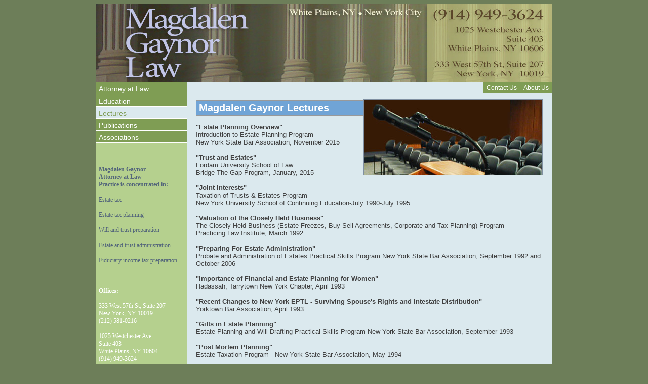

--- FILE ---
content_type: text/html
request_url: http://mgaynorlaw.com/index.php/Lectures
body_size: 2576
content:



<!DOCTYPE html PUBLIC "-//W3C//DTD XHTML 1.0 Transitional//EN" "http://www.w3.org/TR/xhtml1/DTD/xhtml1-transitional.dtd">
<html dir="ltr" xmlns="http://www.w3.org/1999/xhtml">

<head>
<meta name="verify-v1" content="fzM+PoCV+mwRx7LkggPsgAOizcvEVxsU7jCbMSI9vjA=" />
<meta http-equiv="Content-Type" content="text/html; charset=utf-8" />

<meta name="title" content="Magdalen Gaynor - Lectures"><meta name="description" content="- Lectures information for Magdalen Gaynor, Attorney at Law "><meta name="Keywords" content="Magdalen Gaynor, Attorney at Law, White Plains, NY, New York City - Lectures"><title>Magdalen Gaynor - Lectures</title><Base href='http://mgaynorlaw.com/'>
<meta name="verify-v1" content="91K/Pk5UIcYTBvhsPnKu6PuO0kcguyYje7XcQ6a8P8I=" />

<meta http-equiv="last-modified" content="Sun, 12 Feb 2017 00:57:00 GMT"/>
<link href="/menu/styles.css" rel="stylesheet" type="text/css">

<script language="javascript">
function printpage()
 {
  window.print();
 }
</script>

<script type="text/javascript">
function noenter() {
  return !(window.event && window.event.keyCode == 13); }



</script>


<script type="text/javascript">

//-->
</script>

<script type="text/javascript" src="ticker.js">
</script>

</head>

<body>

<div id="container">

<table border="0" CELLSPACING="0" CELLPADDING="0" ><tr><td width=900 valign = "top">

<table border="0" CELLSPACING="0" CELLPADDING="0" ><tr><td width=900 valign = "top" bgcolor="#24222e">
<map name='NavMap'><area shape='rect' coords='50,23,529,288' href='http://mgaynorlaw.com' alt='mgaynorlaw.com'></map><img src='/images/banner/MGaynorLaw120.jpg' usemap='#NavMap' border='0' hspace='0' vspace='0'></td></tr></table></td></tr></table>
<div class=Section1>

<table border="0" CELLSPACING="0" CELLPADDING="0" ><tr><td width=900 >


<table border="0" CELLSPACING="0" CELLPADDING="0" ><tr>

<td width=180 valign = "top" bgcolor="#b5d08e">
<div style="padding-left:0px;padding-right:0px;padding-top:0px;">
<div id="vertmenu">
<ul>

<li><a href='http://mgaynorlaw.com/index.php/Attorney-at-Law' >Attorney at Law</a></li><li><a href='http://mgaynorlaw.com/index.php/Education' >Education</a></li><li><a href='http://mgaynorlaw.com/index.php/Lectures' class='current'>Lectures</a></li><li><a href='http://mgaynorlaw.com/index.php/Publications' >Publications</a></li><li><a href='http://mgaynorlaw.com/index.php/Associations' >Associations</a></li>
</ul>
</div>
<div style="padding-left:5px;padding-right:5px;"><div class="SideBar"><BR><BR><BR>
<strong>
Magdalen Gaynor<br/>
Attorney at Law<br/>
Practice is concentrated in:</strong><br/><br/>
Estate tax<br/><br/>
Estate tax planning <br/><br/>
Will and trust preparation <br/><br/>
Estate and trust administration <br/><br/>
Fiduciary income tax preparation <br/><br/><br/><br/>

<h2>
<strong>Offices:</strong> 
<br/><br/>
333 West 57th St, Suite 207<br/>               
New York, NY 10019<br/>
(212) 581-0216
<br/><br/>
1025 Westchester Ave.<br/>
Suite 403<br/>
White Plains, NY 10604<br/>
(914) 949-3624<br/>
<br/><br/>
</h2>
</div></div>
</div>

</td>








<td width=720 valign = "top" bgcolor="#dbe9ee">


<div class="topmenu">
<ul>

<li><a href='http://mgaynorlaw.com/index.php/About-Us' >About Us</a></li><li><a href='http://mgaynorlaw.com/index.php/Contact-Us' >Contact Us</a></li>
</ul>

<DIV STYLE="font-size:8px"><br></DIV>

</div>

<div style="float:right; padding-left:15px; padding-right:20px; padding-top:2px; padding-bottom:10px; width:352px;">
<h6><br></h6><h5><img src='http://mgaynorlaw.com/menu/03-Lectures/Lecture.jpg' name = 'ssImage' border = '1' > </h5></div>
<div style="padding-left:17px;padding-right:20px;padding-top:10px;">
<h1 class="headerbox">Magdalen Gaynor Lectures</h1>
<h2><br>

<strong>"Estate Planning Overview"</strong><br> 
Introduction to Estate Planning Program<br> 
New York State Bar Association, November 2015
<br><br>

<strong>"Trust and Estates"</strong><br> 
Fordam University School of Law<br> 
Bridge The Gap Program, January, 2015
<br><br>

<strong>"Joint Interests"</strong><br> 
Taxation of Trusts & Estates Program<br> 
New York University School of Continuing Education-July 1990-July 1995
<br><br>
<strong>"Valuation of the Closely Held Business"</strong><br> 
The Closely Held Business (Estate Freezes, Buy-Sell Agreements, Corporate and Tax Planning) Program<br> 
Practicing Law Institute, March 1992
<br><br>
<strong>"Preparing For Estate Administration"</strong><br>   
Probate and Administration of Estates Practical Skills Program
New York State Bar Association, September 1992 and October 2006
<br><br>
<strong>"Importance of Financial and Estate Planning for Women"</strong><br> 
Hadassah, Tarrytown New York Chapter, April 1993
<br><br>
<strong>"Recent Changes to New York EPTL - Surviving Spouse's Rights 
and Intestate Distribution"</strong><br>
Yorktown Bar Association, April 1993
<br><br>
<strong>"Gifts in Estate Planning"</strong><br> 
Estate Planning and Will Drafting Practical Skills Program
New York State Bar Association, September 1993
<br><br>
<strong>"Post Mortem Planning"</strong><br>  
Estate Taxation Program - New York State Bar Association, May 1994
<br><br>
<strong>"Intervivos Transfers"</strong><br> 
Estate Planning and Will Drafting Program - New York State Bar Association, May 1996
<br><br>
<strong>"Elective Share Rights of Surviving Spouses in New York State"</strong><br> 
Westchester County Women’s Bar Association - Trusts and Estates Section, November 1996
<br><br>
<strong>"Fiduciary Income Tax Planning"</strong><br> 
New York State Bar Association, May 1997
<br><br>
<strong>"Estate Planning and Will Drafting Practical Skills Program"</strong><br>  
New York State Bar Association, September 1997
<br><br>
<strong>"Lifetime Trusts, Estate and Gift Taxation"</strong><br> 
New York State Bar Association, May 1998
<br><br>
<strong>"Planning for Non Probate Property -- Joint Interests"</strong><br> 
Westchester County Bar Association - Trusts and Estates Section, November 1998
<br><br>
<strong>"Proof of Kinship in Surrogate’s Court Proceedings – Due Diligence"</strong><br> 
Westchester County Women’s Bar Association - Trust and Estate Section, January 1999
<br><br>
<strong>
"Preparing the Account"</strong><br>  
Settling an Estate Program - New York State Bar Association, May 1999
<br><br>
<strong>"Disclaimers and Will Drafting for Young Couples"</strong><br> 
Estate Planning and Will Drafting Practical Skills Program
New York State Bar Association, November 1999
<br><br>
<strong>"Estate Accounting - Review of a Bad Document"</strong><br> 
Westchester County Women’s Bar Association - Trusts and Estates Section, May 2000
<br><br>
<strong>"Member  Question and Answer Panel"</strong><br> 
10th Annual UJA-Federation of New York Westchester Estate Tax and Planning Conference
May 2000
<br><br>
<strong>"Guardian Ad Litem Program"</strong><br> 
Westchester County Bar Association, October 2000
<br><br>
<strong>"Probate and Estate Administration Issues"</strong><br> 
Member of Panel
Westchester County Women’s Bar Association - Trusts and Estates Section, April 2002
<br><br>
<strong>"Trusts for Minors"</strong><br> 
Trust Planning and Taxation Program - New York State Bar Association May  2002
<br><br>

</h2><div style="float:left; padding-left:0px; padding-right:15px; padding-top:2px; padding-bottom:10px; width:px;"></div>
</div>

</td>


</tr></table>

</td></tr></table>



<div class="botmenu">
<ul>


</ul>

</div>




<div id="footer">
<br>
Copyright &copy; 2010 Magdalen Gaynor - All Rights Reserved.<BR><br>
<br>



</div>


</div>


</body>

</html>

--- FILE ---
content_type: text/css
request_url: http://mgaynorlaw.com/menu/styles.css
body_size: 1226
content:
body {
   font-family: Arial; Helvetica; sans-serif;
   color: #404040;
   background-color: #6d7e59;
}

a {
  color: blue;
}

h1 {
   font-size: 20px;
   margin:0;
   padding:0;
   font-weight: strong;
   font-style: normal;
} 

h2 {
   font-size: 13px;
   margin:0;
   padding:0;
   font-weight: normal;
   font-style: normal;
} 

h3 {
   font-size: 18px;
   margin:0;
   padding:0;
   font-weight: strong;
   font-style: normal;
   color: #000000;
}

h4 {
   font-size: 10px;
   color: #8090A2;
   margin:0;
   padding:0;
   font-weight: normal;
   font-style: normal;
}

h5 {
   font-size: 10px;
   color: #8090A2;
   margin:0;
   padding:0;
   font-weight: normal;
   font-style: normal;
}

/*Small spacing breaks*/
h6 {
   font-size: 6px;
   color: #FFFFFF;
   text-align: left;
   margin:0;
   padding:0;
   font-weight: normal;
   font-style: normal;
}


.SideBar {
   font-family: Tahoma; Arial; Helvetica; sans-serif;
   font-size: 12px;
   color: #53657b;
   margin:0;
   padding:0;
   font-weight: strong;
   font-style: normal;
}

.SideBar h2 {
   /* font-family: Tahoma; Arial; Helvetica; sans-serif; */
   font-size: 12px;
   color: #FFFFFF;
   text-align: left;
   margin:0;
   padding:0;
   font-weight: strong;
   font-style: normal;
}

/*sidebar smaller, italic, and bold*/
.SideBar h3 {
   /* font-family: Tahoma; Arial; Helvetica; sans-serif; */
   font-size: 10px;
   color: #556882;
   text-align: left;
   margin:0;
   padding:0;
   font-weight: strong;
   font-style: italic;
}

/*sidebar smaller and NOT bold*/
.SideBar h4 {
   /* font-family: Tahoma; Arial; Helvetica; sans-serif; */
   font-size: 10px;
   color: #556882;
   text-align: left;
   margin:0;
   padding:0;
   font-weight: normal;
   font-style: normal;
}

.headerbox {
    background-color: #70a4d6; 
	padding: 3px 3px 3px 5px;
	/* This places the headerbox slightly down from the top of the photo  */
	/* margin: 5px 0px 0px 0px;  */
	margin: 0px 0px 0px 0px;
	border: 1px solid #999999;
	color: #ffffff;
}


#container { 
	width: 900px; 
	/* min-height: 1200px; */ 
	margin: 0 auto; 
	padding: 0;

    background-color: #dbe9ee;
}

#footer { 
 font-size: 14px;
 width: 900px;
 color: #ffffff;
 background-color: #6d7e59;
 margin: 0px 0px 10px 0px;
 padding: 0px;
 text-align: center
}

#footer h2 {
   font-size: 22px;
   color: #ffffff;
   margin:0;
   padding:0;
   font-weight: strong;
   font-style: normal;
} 

#footer h3 {
   font-size: 12px;
   color: #ffffff;
   margin:0;
   padding:0;
   font-weight: normal;
   font-style: normal;
}

#thick-col { 
	width: 750px; 
	float: right; /* switch this to left and below to right to change the column locations */
	border: 0;
	padding-left: 0px;
        padding-right: 0px;
        background-color: #F0F0F0;
}
#thin-col {
	width: 149px; 
	float: left; /* switch this to right and above to left to change the column locations */
	border: 0;
	padding-left: 1px;
        padding-right: 0px;
        background-color: #F0F0F0;
}


input, textarea {
   font-family: sanserif; 
   font-size: 16px; 
}


.topmenu ul{
font: 12px Arial; Helvetica; sans-serif;
margin:0;
padding:0;
padding-left: 0;
margin-left: 0;
background-color: #dbe9ee;
height: 16px;
width: 100%;
}

.topmenu ul li{
list-style: none;
display: inline;
float:right;
}

.topmenu ul li a{
padding: 4px 0.5em;
text-decoration: none;
float: left;
color: white;
border-left: 1px solid #dbe9ee;
border-top:none;
border-bottom:none;
background-color: #7f9d54;
}

.topmenu ul li a:hover{
background-color:#5f8dc7;
color: white;
border-left: 1px solid #FFFFFF;
border-top:none;
border-bottom:none; 
}

.topmenu ul li a.current, .topmenu ul li a.current:hover{
background-color: #dbe9ee;
color: #7f9d54;
border-left: 1px solid #FFFFFF;
border-top:none;
border-bottom:none; 
}


.botmenu {
 background-color: #6d7e59;
}

.botmenu ul{
font: 12px Arial; Helvetica; sans-serif;
margin:0;
padding:0;
padding-left: 0;
 background-color: #6d7e59;
height: 22px;
width: 100%;
}

.botmenu ul li{
list-style: none;
display: inline;
float:right;
}

.botmenu ul li a{
padding: 4px 0.5em;
text-decoration: none;
float: left;
color: white;
border-left: 1px solid #dbe9ee;
border-top:none;
border-bottom:none;
 background-color: #6d7e59;
}

.botmenu ul li a:hover{
background-color:#5f8dc7;
color: white;
border-left: 1px solid #FFFFFF;
border-top:none;
border-bottom:none; 
}

.botmenu ul li a.current, .botmenu ul li a.current:hover{
background-color: #6d7e59;
color: #7f9d54;
border-left: 1px solid #FFFFFF;
border-top:none;
border-bottom:none; 
}



#vertmenu {
font: 14px Arial, Helvetica, sans-serif;
width: 180px;
padding: 0px;
margin: 0px;
}

#vertmenu ul {
list-style: none;
margin: 0px;
padding: 0px;
border: none;
}

#vertmenu ul li {
margin: 0px;
padding: 0px;
}

#vertmenu ul li a {
font: 14px Arial, Helvetica, sans-serif;
display: block;
background-color: #7f9d54;
border-bottom: 1px solid #FFFFFF;
padding: 5px 0px 2px 4px;
text-decoration: none;
color: #FFFFFF;
width:180px;
padding-left: 5px;
}

#vertmenu ul li a:hover, #vertmenu ul li a:focus {
color: #FFFFFF;
background-color:#5f8dc7;
}

#vertmenu ul li a.current, #vertmenu ul li a.current:hover {
color: #7f9d54;
background-color: #dbe9ee;
}

div#banner {
    background-image:  url(/images/NavBar.jpg);
    background-repeat: no-repeat;
    height: 264px;
    width: 900px;
}

div#bannertext {
    position: relative;
    height: auto;
    width: auto;
    left: 680px;
    top: 60px;
}

Banner {
   font-family: Tahoma; Arial; Helvetica; sans-serif;
   font-size: 20px;
   color: #c8cdc7;
   margin:0;
   padding:0;
   font-weight: strong;
   font-style: normal;
}



--- FILE ---
content_type: application/javascript
request_url: http://mgaynorlaw.com/ticker.js
body_size: 816
content:
var tWidth='900px';                  // width (in pixels)
var tHeight='18px';                  // height (in pixels)
var tcolour='#d6001e';               // background colour:
var fcolor='#ffffff';               // font color:
var moStop=true;                     // pause on mouseover (true or false)
var fontfamily = 'arial,sans-serif'; // font for content
var tSpeed=4;                        // scroll speed (1 = slow, 5 = fast)


// Simple Marquee / Ticker Script
// copyright 3rd January 2006, Stephen Chapman
// permission to use this Javascript on your web page is granted
// provided that all of the below code in this script (including this
// comment) is used without any alteration
var cps=tSpeed;
var aw, mq;
var fontSize = parseInt(tHeight) - 4;
function startticker(){if (document.getElementById) {var tick = '<div style="position:relative;width:'+tWidth+';height:'+tHeight+';overflow:hidden;background-color:'+tcolour+'"'; if (moStop) tick += ' onmouseover="cps=0" onmouseout="cps=tSpeed"'; tick +='><div id="mq" style="position:absolute;left:0px;top:0px;font-family:'+fontfamily+';color:'+fcolor+';font-size:'+fontSize+'px;white-space:nowrap;"><\/div><\/div>'; document.getElementById('ticker').innerHTML = tick; mq = document.getElementById("mq"); mq.style.left=(parseInt(tWidth)+10)+"px"; mq.innerHTML='<span id="tx">'+content+'<\/span>'; aw = document.getElementById("tx").offsetWidth; lefttime=setInterval("scrollticker()",50);}} function scrollticker(){mq.style.left = (parseInt(mq.style.left)>(-10 - aw)) ?parseInt(mq.style.left)-cps+"px" : parseInt(tWidth)+10+"px";} window.onload=startticker;
                  